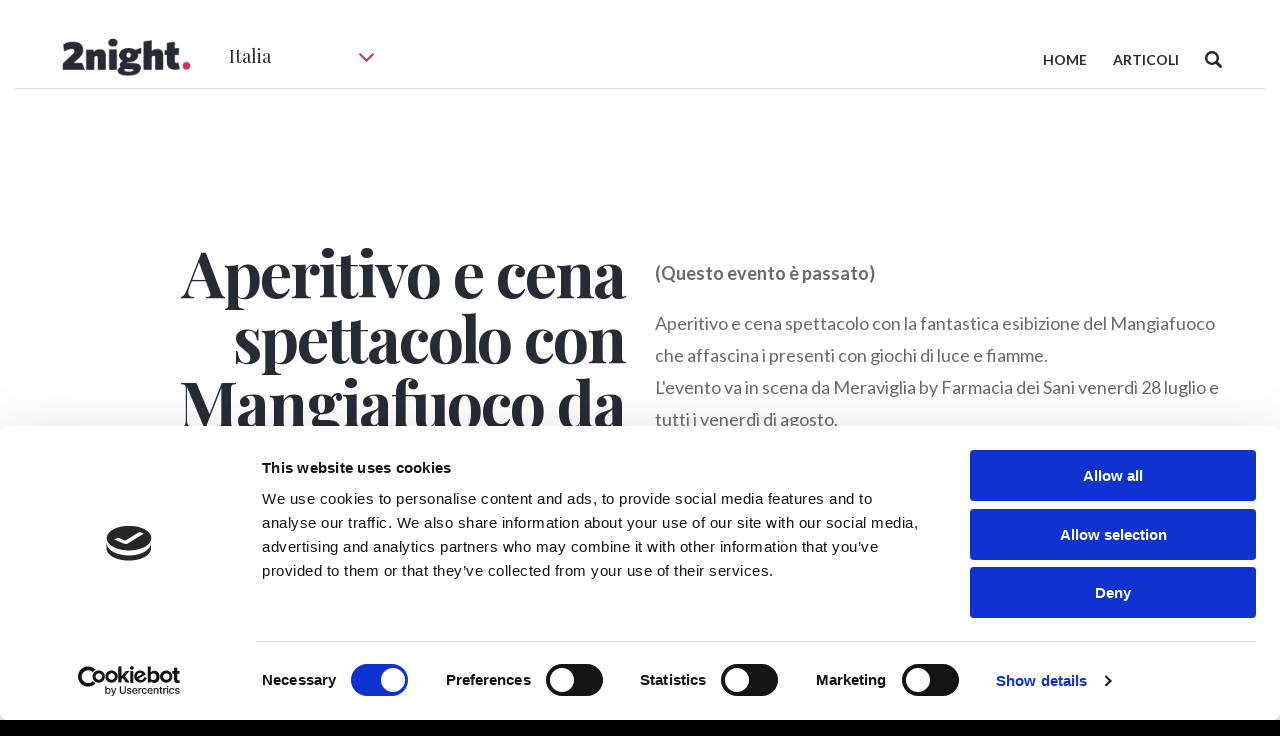

--- FILE ---
content_type: text/html; charset=utf-8
request_url: https://2night.it/fcb096-/aperitivo-cena-spettacolo-con-mangiafuoco-da-meraviglia-by-farmacia-dei-sani.html
body_size: 31659
content:
<!DOCTYPE html><html lang="it"><head>    <meta charset="UTF-8">    <meta name="viewport" content="width=device-width, initial-scale=1.0">    <meta http-equiv="X-UA-Compatible" content="ie=edge">    <meta name="description" content="Tutti i venerdì di agosto a Torre Suda">    <title>Aperitivo e cena spettacolo con Mangiafuoco da Meraviglia by Farmacia dei Sani</title>    <meta property="article:published_time" content="2023-07-24T00:30:00+02:00">    <meta property="article:modified_time" content="2023-08-21T16:37:32+02:00">    <meta property="og:title" content="Aperitivo e cena spettacolo con Mangiafuoco da Meraviglia by Farmacia dei Sani">    <meta property="og:type" content="article">    <meta property="og:image" content="https://2night.s3.eu-west-1.amazonaws.com/pics/articles/original/ed0/64b8198c4ddf5bc37623b099.jpg">    <meta property="og:url" content="https://2night.it/fcb096-/aperitivo-cena-spettacolo-con-mangiafuoco-da-meraviglia-by-farmacia-dei-sani.html">    <meta property="og:site_name" content="2night">    <meta property="fb:app_id" content="111991172174362">    <meta property="og:description" content="Tutti i venerdì di agosto a Torre Suda">    <meta property="og:updated_time" content="2023-08-21T16:37:32+02:00">    <meta name="robots" content="noindex">    <link rel="canonical" href="https://2night.it/fcb096-/aperitivo-cena-spettacolo-con-mangiafuoco-da-meraviglia-by-farmacia-dei-sani.html">    <link rel="stylesheet" href="/css/libraries/owl.carousel.min.css">    <link rel="stylesheet" href="/css/libraries/owl.theme.default.min.css">    <link rel="stylesheet" href="/css/libraries/selectize.css">    <link rel="stylesheet" href="/css/libraries/jquery-ui.css">    <link rel="stylesheet" href="/css/libraries/dropdown.css">    <link rel="stylesheet" href="https://use.fontawesome.com/releases/v5.7.2/css/all.css" integrity="sha384-fnmOCqbTlWIlj8LyTjo7mOUStjsKC4pOpQbqyi7RrhN7udi9RwhKkMHpvLbHG9Sr" crossorigin="anonymous">    <link rel="stylesheet" href="/css/main.min.css">    <link rel="stylesheet" href="/css/custom.css">    <script data-2n-tag="page-script-google-optimize">dataLayer = [{'expired': true}];</script>    <!-- Google Tag Manager -->    <script>(function(w,d,s,l,i){w[l]=w[l]||[];w[l].push({'gtm.start':        new Date().getTime(),event:'gtm.js'});var f=d.getElementsByTagName(s)[0],        j=d.createElement(s),dl=l!='dataLayer'?'&l='+l:'';j.async=true;j.src=        'https://www.googletagmanager.com/gtm.js?id='+i+dl;f.parentNode.insertBefore(j,f);        })(window,document,'script','dataLayer','GTM-PKXRZQH5');</script>    <!-- End Google Tag Manager --></head><body>    <!-- Google Tag Manager (noscript) -->    <noscript><iframe src="https://www.googletagmanager.com/ns.html?id=GTM-PKXRZQH5" height="0" width="0" style="display:none;visibility:hidden"></iframe></noscript>    <!-- End Google Tag Manager (noscript) -->    <div id="fb-root"></div>    <script async="" defer="" src="https://connect.facebook.net/it_IT/sdk.js#xfbml=1&amp;version=v3.2"></script>    <div class="container-fluid container-fluid-bg">        <header class="mainHeaderBL">            <div class="container">                <div class="main-menubl row row--nm">                    <div class="col-md-5 logo">                        <div class="logo-container row">                            <div class="logoCont not-padding">                                <a data-2n-tag="page-link-homepage" href="/">                                    <img alt="" src="/images/header/Logoblack.png">                                </a>                            </div>                            <div class="selectorCont not-padding">                                <div class="selector-city">                                    <h3 class="selector-text" data-2n-tag="page-city-selected">Italia</h3>                                    <span class="arrow-city">                                                    <svg width="15" height="9" viewBox="0 0 15 9" fill="none" xmlns="http://www.w3.org/2000/svg">                                                        <path fill-rule="evenodd" clip-rule="evenodd" d="M14.8501 0.927759L14.0987 0.15469C13.9985 0.0514549 13.8832 0 13.7528 0C13.6227 0 13.5074 0.0514549 13.4073 0.15469L7.50008 6.23194L1.59313 0.154852C1.49295 0.0516174 1.37766 0.000162489 1.24742 0.000162489C1.11712 0.000162489 1.00183 0.0516174 0.901698 0.154852L0.150353 0.927975C0.0500125 1.03099 0 1.14961 0 1.28366C0 1.41761 0.0501704 1.53623 0.150353 1.63924L7.15436 8.84542C7.25449 8.94849 7.36984 9 7.50008 9C7.63032 9 7.74546 8.94849 7.84553 8.84542L14.8501 1.63924C14.9503 1.53617 15 1.41755 15 1.28366C15 1.14961 14.9503 1.03099 14.8501 0.927759Z" fill="#CD3174"></path>                                                    </svg>                                                </span>                                </div>                                <div class="content-city">                                    <div class="list-city">                                        <ul class="cities" data-2n-tag="page-city-list">                                                                                                                                                                                                                                                                                                                                                                                                                                                                                                                                                                                                                                                                                                                                                                                                                                                                                                                                                                                                                                                                                                                                                                                                                                                                                                                                                                                                                                                                                                                                                                                                                                                                                        <li data-name="Bari"><a href="/bari/">Bari</a></li><li data-name="Barletta"><a href="/barletta/">Barletta</a></li><li data-name="Bologna"><a href="/bologna/">Bologna</a></li><li data-name="Brescia"><a href="/brescia/">Brescia</a></li><li data-name="Brindisi"><a href="/brindisi/">Brindisi</a></li><li data-name="Firenze"><a href="/firenze/">Firenze</a></li><li data-name="Jesolo"><a href="/jesolo/">Jesolo</a></li><li data-name="Lecce"><a href="/lecce/">Lecce</a></li><li data-name="Matera"><a href="/matera/">Matera</a></li><li data-name="Milano"><a href="/milano/">Milano</a></li><li data-name="Monza"><a href="/monza/">Monza</a></li><li data-name="Ostia"><a href="/ostia/">Ostia</a></li><li data-name="Padova"><a href="/padova/">Padova</a></li><li data-name="Pescara"><a href="/pescara/">Pescara</a></li><li data-name="Rimini"><a href="/rimini/">Rimini</a></li><li data-name="Roma"><a href="/roma/">Roma</a></li><li data-name="Torino"><a href="/torino/">Torino</a></li><li data-name="Treviso"><a href="/treviso/">Treviso</a></li><li data-name="Venezia"><a href="/venezia/">Venezia</a></li><li data-name="Verona"><a href="/verona/">Verona</a></li><li data-name="Vicenza"><a href="/vicenza/">Vicenza</a></li></ul>                                    </div>                                </div>                            </div>                        </div>                    </div>                    <div class="col-md-7 menu-container">                        <div class="menu">                            <ul class="top-menu">                                                                                                                                                                                                                            <li class="menu-item"><a data-2n-tag="page-link-homepage" href="/">HOME</a></li><li class="menu-item"><a data-2n-tag="page-link-article" href="/italia/articoli.html">ARTICOLI</a></li><li class="menu-item" id="icon-search">                                    <svg width="17" height="17" viewBox="0 0 17 17" fill="none" xmlns="http://www.w3.org/2000/svg">                                                 <path fill-rule="evenodd" clip-rule="evenodd" d="M12.8908 10.8818L16.584 14.5749C17.1387 15.1297 17.1387 16.0292 16.584 16.584C16.0291 17.1387 15.1296 17.1387 14.5748 16.584L10.8816 12.8907C10.8705 12.8796 10.8613 12.8674 10.8521 12.8553C10.845 12.8459 10.838 12.8365 10.83 12.8276C9.7277 13.5543 8.40825 13.9785 6.98916 13.9785C3.12913 13.9785 0 10.8492 0 6.98923C0 3.12919 3.12919 0 6.98923 0C10.8493 0 13.9785 3.12919 13.9785 6.98929C13.9785 8.40831 13.5543 9.72784 12.8276 10.8302C12.8365 10.8381 12.8458 10.8451 12.8551 10.8522C12.8674 10.8614 12.8796 10.8706 12.8908 10.8818ZM2.42288 6.98923C2.42288 9.51112 4.46726 11.5555 6.98923 11.5555C9.51105 11.5555 11.5555 9.51112 11.5555 6.98923C11.5555 4.46733 9.51105 2.42288 6.98923 2.42288C4.46733 2.42288 2.42288 4.46726 2.42288 6.98923Z" fill="#272A37"></path>                                            </svg>                                </li></ul>                        </div>                    </div>                    <div class="content-hamburguer">                        <div class="hamburger-menu-black">                            <div class="bar">                            </div>                        </div>                    </div>                </div>                <div class="content-search container-fluid">                    <div class="container">                        <div class="row">                            <div class="col-md-12">                                <input type="search" name="Search" id="search" placeholder="SEARCH">                            </div>                        </div>                    </div>                </div>            </div>        </header>        <div class="row banner-mobile-event">            <div class="col-md-12 not-padding">                <img alt="" data-2n-tag="page-event-photo" src="https://d3nu7sbd9ucju9.cloudfront.net/articles/original/ed0/64b8198c4ddf5bc37623b099.jpg/w=1169&amp;h=615&amp;bri=0&amp;high=0">            </div>        </div>    </div>    <div class="container-fluid container-fluid-bg content-event pt100 pb60 ptm20">        <div class="container">            <div class="row">                <div class="col-md-6">                    <div class="title pb40 pbm0">                        <h1 data-2n-tag="page-event-heading">Aperitivo e cena spettacolo con Mangiafuoco da Meraviglia by Farmacia dei Sani</h1>                        <span data-2n-tag="page-event-subheading">Tutti i venerdì di agosto a Torre Suda</span>                    </div>                    <div class="tabs-events container-fluid container-fluid-bg mobile mtm20">                        <div class="container">                            <ul class="tabs-event row">                                <li id="tab-01" data-id="01" class="col-md-4 active" data-2n-tag="page-tab-review">                                    <span>                                                    <svg width="16" height="16" viewBox="0 0 16 16" fill="none" xmlns="http://www.w3.org/2000/svg">                                                        <path d="M3.02353 14.125C3.02371 14.1244 3.02388 14.1239 3.02406 14.1233L4.07928 10.723L4.07955 10.7222C4.23159 10.2355 4.06139 9.71061 3.68107 9.42372L3.67943 9.42249L0.919404 7.32272C0.918915 7.32235 0.918427 7.32198 0.917939 7.32161C0.557572 7.05009 0.417328 6.57844 0.54826 6.1563C0.68034 5.73046 1.07004 5.42132 1.53137 5.42406M3.02353 14.125L1.53373 5.42407C1.53295 5.42407 1.53216 5.42406 1.53137 5.42406M3.02353 14.125C2.8907 14.5465 3.02922 15.0177 3.38702 15.2908L3.38738 15.2911C3.75157 15.5685 4.25118 15.568 4.61463 15.2887C4.61506 15.2884 4.61549 15.2881 4.61592 15.2877L7.37075 13.1865C7.37108 13.1863 7.37141 13.186 7.37174 13.1858C7.74773 12.9029 8.24882 12.9029 8.6248 13.1858C8.62511 13.1861 8.62542 13.1863 8.62573 13.1865L11.3843 15.2898C11.3845 15.2901 11.3848 15.2903 11.3851 15.2905C11.7483 15.5689 12.2478 15.5703 12.6123 15.2919L3.02353 14.125ZM1.53137 5.42406H4.94615H4.95045V5.42407C5.08556 5.42524 5.21979 5.3962 5.34437 5.3381M1.53137 5.42406L5.34437 5.3381M5.34437 5.3381L5.38017 5.31694L5.38304 5.31596M5.34437 5.3381L5.38304 5.31596M5.38304 5.31596L5.39089 5.31171L5.40069 5.30694C5.66368 5.17887 5.87207 4.9381 5.96739 4.63441C5.96746 4.63419 5.96753 4.63397 5.9676 4.63376L7.02384 1.2308L7.02425 1.22945C7.15646 0.807731 7.54206 0.5 8.00055 0.5C8.45915 0.5 8.84484 0.807589 8.97709 1.22946L8.97754 1.23088L10.0341 4.63662C10.0341 4.63678 10.0342 4.63694 10.0342 4.63709C10.1852 5.11914 10.6045 5.42336 11.0542 5.42406C11.0543 5.42406 11.0544 5.42406 11.0545 5.42406L14.4687 5.42406H14.4704V5.92406L5.38304 5.31596ZM12.3187 9.42456L12.3172 9.4257C11.9375 9.71243 11.7677 10.2363 11.9191 10.7219L11.9192 10.7225L12.9749 14.1242C12.9751 14.1248 12.9753 14.1254 12.9755 14.126C13.1082 14.5468 12.9705 15.0183 12.6125 15.2917L12.3187 9.42456ZM12.3187 9.42456L15.0813 7.3217M12.3187 9.42456L15.0813 7.3217M15.0813 7.3217C15.0817 7.32142 15.0821 7.32113 15.0824 7.32085M15.0813 7.3217L15.0824 7.32085M15.0824 7.32085C15.4415 7.04964 15.5832 6.57856 15.4513 6.15538C15.4514 6.15555 15.4515 6.15571 15.4515 6.15587L15.0824 7.32085ZM4.31068 14.8917C4.12641 15.0338 3.87541 15.0343 3.69036 14.8933C3.50532 14.7521 3.42858 14.5019 3.5007 14.2744L4.31068 14.8917Z" stroke="#B2B2B2"></path>                                                        </svg>                                                RECENSIONE                                            </span>                                </li>                                <li id="tab-02" data-id="02" class="col-md-4" data-2n-tag="page-tab-info">                                    <span>                                                <svg width="11" height="15" viewBox="0 0 11 15" fill="none" xmlns="http://www.w3.org/2000/svg">                                                    <path fill-rule="evenodd" clip-rule="evenodd" d="M3.33325 5.41665C3.33325 4.26813 4.26807 3.33331 5.41659 3.33331C6.5651 3.33331 7.49992 4.26813 7.49992 5.41665C7.49992 6.56516 6.5651 7.49998 5.41659 7.49998C4.26807 7.49998 3.33325 6.56516 3.33325 5.41665ZM3.92849 5.41665C3.92849 6.23718 4.59605 6.90474 5.41659 6.90474C6.23712 6.90474 6.90468 6.23718 6.90468 5.41665C6.90468 4.59611 6.23712 3.92855 5.41659 3.92855C4.59605 3.92855 3.92849 4.59611 3.92849 5.41665Z" fill="#B2B2B2"></path>                                                    <path fill-rule="evenodd" clip-rule="evenodd" d="M5.41721 0C6.86407 0 8.22448 0.546505 9.24762 1.53871C11.1411 3.37464 11.3764 6.82899 9.75072 8.93036L5.41721 15L1.07722 8.92187C-0.54195 6.82899 -0.306645 3.37464 1.58681 1.53871C2.60994 0.546505 3.97008 0 5.41721 0ZM5.41721 14.0374L9.29254 8.61013C10.7676 6.7027 10.5572 3.5831 8.8482 1.92606C7.93155 1.0374 6.71323 0.547875 5.41721 0.547875C4.1212 0.547875 2.90287 1.0374 1.98651 1.92606C0.27752 3.5831 0.0670739 6.7027 1.53568 8.60164L5.41721 14.0374Z" fill="#B2B2B2"></path>                                                </svg>                                                INFO                                            </span>                                </li>                                <li id="tab-03" data-id="03" class="col-md-4" data-2n-tag="page-tab-comment">                                    <span>                                                <svg width="7" height="3" viewBox="0 0 7 3" fill="none" xmlns="http://www.w3.org/2000/svg">                                                    <path fill-rule="evenodd" clip-rule="evenodd" d="M6.44167 0.0146074C6.68027 0.0146074 6.87377 0.208058 6.87377 0.446706C6.87377 0.685354 6.68023 0.878805 6.44167 0.878805H1.36472C1.12607 0.878805 0.932624 0.685354 0.932624 0.446706C0.932624 0.208058 1.12607 0.0146074 1.36472 0.0146074H6.44167ZM0.932624 2.40299C0.932624 2.16434 1.12607 1.97089 1.36472 1.97089H6.44167C6.68027 1.97089 6.87377 2.16434 6.87377 2.40299C6.87377 2.64164 6.68023 2.83509 6.44167 2.83509H1.36472C1.12607 2.83509 0.932624 2.64164 0.932624 2.40299Z" fill="#B2B2B2"></path>                                                </svg>                                                COMMENTI                                            </span>                                </li>                            </ul>                        </div>                    </div>                    <div class="info-event dnone" id="contenttab-01">                        <div class="content-info">                            <div class="site-event">                                <div class="sen row pt15 pb15" data-2n-tag="page-event-place">                                    <div class="col-md-1 d-flex justify-content-end not-padding">                                        <svg width="24" height="34" viewBox="0 0 24 34" fill="none" xmlns="http://www.w3.org/2000/svg">                                            <path fill-rule="evenodd" clip-rule="evenodd" d="M8 11.5C8 9.01921 10.0192 7 12.5 7C14.9808 7 17 9.01921 17 11.5C17 13.9808 14.9808 16 12.5 16C10.0192 16 8 13.9808 8 11.5ZM9.28571 11.5C9.28571 13.2724 10.7276 14.7143 12.5 14.7143C14.2724 14.7143 15.7143 13.2724 15.7143 11.5C15.7143 9.72764 14.2724 8.28571 12.5 8.28571C10.7276 8.28571 9.28571 9.72764 9.28571 11.5Z" fill="black"></path>                                            <path fill-rule="evenodd" clip-rule="evenodd" d="M12.0012 0C15.2066 0 18.2204 1.23875 20.487 3.48774C24.6818 7.64918 25.2031 15.479 21.6016 20.2422L12.0012 34L2.38645 20.2229C-1.20063 15.479 -0.679337 7.64918 3.51539 3.48774C5.78203 1.23875 8.79525 0 12.0012 0ZM12.0012 31.8181L20.5865 19.5163C23.8545 15.1928 23.3882 8.1217 19.6022 4.36573C17.5714 2.35144 14.8724 1.24185 12.0012 1.24185C9.13005 1.24185 6.43098 2.35144 4.40089 4.36573C0.614814 8.1217 0.148594 15.1928 3.40212 19.497L12.0012 31.8181Z" fill="black"></path>                                        </svg>                                    </div>                                    <div class="col-md-11">                                        <strong data-2n-tag="page-event-place-name">Meraviglia by Farmacia dei Sani</strong>                                        <p data-2n-tag="page-event-place-address">Corso Vittoria, Racale (LE)</p>                                    </div>                                </div>                                <div class="row">                                    <div class="col-md-12" data-2n-tag="page-event-place">                                        <div class="mapa">                                            <img data-2n-tag="page-event-place-map" src="https://maps.googleapis.com/maps/api/staticmap?center=39.9371,18.0427&amp;zoom=17&amp;size=557x144&amp;maptype=roadmap&amp;markers=color:red%7C39.9371,18.0427&amp;key=AIzaSyAHeCjsEVW15MJV4WAFkD9cLhjwauKNYQw">                                        </div>                                    </div>                                </div>                                <div class="row time-date" data-2n-tag="page-event-time">                                    <div class="col-md-4 d-flex justify-content-center">                                        <div class="time-mb row align-items-center pt10 pb15">                                            <div class="col-md-4">                                                <svg width="34" height="34" viewBox="0 0 34 34" fill="none" xmlns="http://www.w3.org/2000/svg">                                                    <path fill-rule="evenodd" clip-rule="evenodd" d="M0 17C0 7.6262 7.6262 0 17 0C26.3738 0 34 7.6262 34 17C34 26.3738 26.3738 34 17 34C7.6262 34 0 26.3738 0 17ZM1.13333 17C1.13333 25.7488 8.25123 32.8667 17 32.8667C25.7488 32.8667 32.8667 25.7488 32.8667 17C32.8667 8.25123 25.7488 1.13333 17 1.13333C8.25123 1.13333 1.13333 8.25123 1.13333 17Z" fill="black"></path>                                                    <path fill-rule="evenodd" clip-rule="evenodd" d="M17.3125 8.57895V14.4506C18.28 14.7094 19 15.6079 19 16.6842C19 17.9614 17.9909 19 16.75 19C15.7049 19 14.8313 18.2589 14.5799 17.2632H10.5625C10.252 17.2632 10 17.0044 10 16.6842C10 16.3641 10.252 16.1053 10.5625 16.1053H14.5799C14.7846 15.2953 15.4006 14.6614 16.1875 14.4506V8.57895C16.1875 8.25879 16.4395 8 16.75 8C17.0605 8 17.3125 8.25879 17.3125 8.57895ZM15.625 16.6842C15.625 17.3228 16.1296 17.8421 16.75 17.8421C17.3704 17.8421 17.875 17.3228 17.875 16.6842C17.875 16.0456 17.3704 15.5263 16.75 15.5263C16.1296 15.5263 15.625 16.0456 15.625 16.6842Z" fill="black"></path>                                                    <path fill-rule="evenodd" clip-rule="evenodd" d="M16.5 6C16.776 6 17 5.702 17 5.33333V4.66667C17 4.298 16.776 4 16.5 4C16.224 4 16 4.298 16 4.66667V5.33333C16 5.702 16.224 6 16.5 6Z" fill="black"></path>                                                    <path fill-rule="evenodd" clip-rule="evenodd" d="M16.5 28C16.224 28 16 28.298 16 28.6667V29.3333C16 29.702 16.224 30 16.5 30C16.776 30 17 29.702 17 29.3333V28.6667C17 28.298 16.776 28 16.5 28Z" fill="black"></path>                                                    <path fill-rule="evenodd" clip-rule="evenodd" d="M29.3333 16H28.6667C28.2987 16 28 16.2235 28 16.5C28 16.7765 28.2987 17 28.6667 17H29.3333C29.7013 17 30 16.7765 30 16.5C30 16.2235 29.7013 16 29.3333 16Z" fill="black"></path>                                                    <path fill-rule="evenodd" clip-rule="evenodd" d="M5.33333 16H4.66667C4.29867 16 4 16.2235 4 16.5C4 16.7765 4.29867 17 4.66667 17H5.33333C5.70133 17 6 16.7765 6 16.5C6 16.2235 5.70133 16 5.33333 16Z" fill="black"></path>                                                    <path fill-rule="evenodd" clip-rule="evenodd" d="M25.7389 7.21639L25.2166 7.73877C24.9278 8.02766 24.9278 8.49462 25.2166 8.78351C25.3607 8.92759 25.5498 9 25.7389 9C25.928 9 26.1171 8.92759 26.2611 8.78351L26.7834 8.26114C27.0722 7.97225 27.0722 7.50529 26.7834 7.21639C26.4946 6.9275 26.0277 6.92824 25.7389 7.21639Z" fill="black"></path>                                                    <path fill-rule="evenodd" clip-rule="evenodd" d="M7.73887 25.2164L7.21662 25.7388C6.92779 26.0277 6.92779 26.4946 7.21662 26.7835C7.36066 26.9276 7.54977 27 7.73887 27C7.92798 27 8.11708 26.9276 8.26113 26.7835L8.78338 26.2611C9.07221 25.9722 9.07221 25.5053 8.78338 25.2164C8.49455 24.9275 8.02696 24.9282 7.73887 25.2164Z" fill="black"></path>                                                    <path fill-rule="evenodd" clip-rule="evenodd" d="M26.2611 25.2166C25.9723 24.9278 25.5054 24.9278 25.2166 25.2166C24.9278 25.5055 24.9278 25.9724 25.2166 26.2612L25.7389 26.7835C25.8829 26.9276 26.072 27 26.2611 27C26.4502 27 26.6393 26.9276 26.7834 26.7835C27.0722 26.4947 27.0722 26.0278 26.7834 25.7389L26.2611 25.2166Z" fill="black"></path>                                                    <path fill-rule="evenodd" clip-rule="evenodd" d="M8.26113 7.21664C7.9723 6.92779 7.50545 6.92779 7.21662 7.21664C6.92779 7.50549 6.92779 7.97239 7.21662 8.26124L7.73887 8.78354C7.88292 8.9276 8.07202 9 8.26113 9C8.45023 9 8.63934 8.9276 8.78338 8.78354C9.07221 8.49469 9.07221 8.0278 8.78338 7.73894L8.26113 7.21664Z" fill="black"></path>                                                </svg>                                            </div>                                            <div class="col-md-8">                                                <p>Orario</p>                                                <strong data-2n-tag="page-event-starting-time">19:00</strong>                                            </div>                                        </div>                                    </div>                                    <div class="col-md-8">                                                                            </div>                                </div>                            </div>                        </div>                    </div>                </div>                <div class="col-md-6">                    <div class="review-event dblock" id="contenttab-02">                        <div data-2n-tag="page-event-text"><div><div><p><b>(Questo evento è passato)</b></p></div><div><p>Aperitivo e cena spettacolo con la fantastica esibizione del Mangiafuoco che affascina i presenti con giochi di luce e fiamme.<br>L'evento va in scena da Meraviglia by Farmacia dei Sani venerdì 28 luglio e tutti i venerdì di agosto.&nbsp;<br><br>Corso Vittoria 108, Torre Suda (LE)<br>Tel. 345 510 0949 - info@farmaciadeisani.eu<br>Altre info <a href="https://www.facebook.com/events/251630784210858/251630824210854/?active_tab=about" rel="nofollow"><strong>qu</strong></a>i</p></div></div><div><p>28 luglio, 4 agosto, 11 agosto, 18 agosto, 25 agosto</p></div></div>                        <!--<div class="per-info">                            <span>Per info e prenotazioni:</span>                            <p>Costo: </p>                            <p>telefono - email</p>                        </div>-->                        <div class="gallery-event"></div>                        <ul class="tags-event" data-2n-tag="page-event-tag">                                                                                                                                        <li>CENA</li><li>ARTS</li></ul>                    </div>                    <div class="coments-event dnone" id="contenttab-03">                        <ul class="review-social-share pt30 pb30" data-2n-tag="page-socialshare">                            <li>                                <a class="fb" onclick="javascript:window.open(this.href, '', 'menubar=no,toolbar=no,resizable=yes,scrollbars=yes,height=500,width=600');return false;" href="https://www.facebook.com/share.php?u=https://2night.it/fcb096-/aperitivo-cena-spettacolo-con-mangiafuoco-da-meraviglia-by-farmacia-dei-sani.html#utm_source=social&amp;utm_medium=facebook&amp;utm_campaign=facebook">                                    <svg aria-hidden="true" focusable="false" data-prefix="fab" data-icon="facebook-f" class="svg-inline--fa fa-facebook-f fa-w-9" role="img" xmlns="http://www.w3.org/2000/svg" viewBox="0 0 264 512">                                        <path fill="currentColor" d="M215.8 85H264V3.6C255.7 2.5 227.1 0 193.8 0 124.3 0 76.7 42.4 76.7 120.3V192H0v91h76.7v229h94V283h73.6l11.7-91h-85.3v-62.7c0-26.3 7.3-44.3 45.1-44.3z">                                        </path>                                    </svg>                                </a>                            </li>                            <!-- <li>                                <a href="" class="tw" onclick="javascript:window.open(this.href, '', 'menubar=no,toolbar=no,resizable=yes,scrollbars=yes,height=500,width=600');return false;">                                    <svg aria-hidden="true" focusable="false" data-prefix="fab" data-icon="twitter" class="svg-inline--fa fa-twitter fa-w-16" role="img" xmlns="http://www.w3.org/2000/svg" viewBox="0 0 512 512">                                        <path fill="currentColor" d="M459.37 151.716c.325 4.548.325 9.097.325 13.645 0 138.72-105.583 298.558-298.558 298.558-59.452 0-114.68-17.219-161.137-47.106 8.447.974 16.568 1.299 25.34 1.299 49.055 0 94.213-16.568 130.274-44.832-46.132-.975-84.792-31.188-98.112-72.772 6.498.974 12.995 1.624 19.818 1.624 9.421 0 18.843-1.3 27.614-3.573-48.081-9.747-84.143-51.98-84.143-102.985v-1.299c13.969 7.797 30.214 12.67 47.431 13.319-28.264-18.843-46.781-51.005-46.781-87.391 0-19.492 5.197-37.36 14.294-52.954 51.655 63.675 129.3 105.258 216.365 109.807-1.624-7.797-2.599-15.918-2.599-24.04 0-57.828 46.782-104.934 104.934-104.934 30.213 0 57.502 12.67 76.67 33.137 23.715-4.548 46.456-13.32 66.599-25.34-7.798 24.366-24.366 44.833-46.132 57.827 21.117-2.273 41.584-8.122 60.426-16.243-14.292 20.791-32.161 39.308-52.628 54.253z">                                        </path>                                    </svg>                                </a>                            </li> -->                            <li class="mobile">                                <a class="whatsapp-social-share" data-action="share/whatsapp/share" rel="nofollow" data-2n-tag="page-socialshare-whatsapp" href="whatsapp://send?text=Aperitivo e cena spettacolo con Mangiafuoco da Meraviglia by Farmacia dei Sani - https://2night.it/fcb096-/aperitivo-cena-spettacolo-con-mangiafuoco-da-meraviglia-by-farmacia-dei-sani.html">                                    <svg aria-hidden="true" focusable="false" data-prefix="fab" data-icon="whatsapp" class="whatsapp-social-share-svg" role="img" xmlns="http://www.w3.org/2000/svg" viewBox="0 0 70 70">                                        <path fill="#00E676" d="M10.7 32.8l.6.3c2.5 1.5 5.3 2.2 8.1 2.2 8.8 0 16-7.2 16-16 0-4.2-1.7-8.3-4.7-11.3s-7-4.7-11.3-4.7c-8.8 0-16 7.2-15.9 16.1 0 3 .9 5.9 2.4 8.4l.4.6-1.6 5.9 6-1.5z"></path>                                        <path fill="#FFF" d="M32.4 6.4C29 2.9 24.3 1 19.5 1 9.3 1 1.1 9.3 1.2 19.4c0 3.2.9 6.3 2.4 9.1L1 38l9.7-2.5c2.7 1.5 5.7 2.2 8.7 2.2 10.1 0 18.3-8.3 18.3-18.4 0-4.9-1.9-9.5-5.3-12.9zM19.5 34.6c-2.7 0-5.4-.7-7.7-2.1l-.6-.3-5.8 1.5L6.9 28l-.4-.6c-4.4-7.1-2.3-16.5 4.9-20.9s16.5-2.3 20.9 4.9 2.3 16.5-4.9 20.9c-2.3 1.5-5.1 2.3-7.9 2.3zm8.8-11.1l-1.1-.5s-1.6-.7-2.6-1.2c-.1 0-.2-.1-.3-.1-.3 0-.5.1-.7.2 0 0-.1.1-1.5 1.7-.1.2-.3.3-.5.3h-.1c-.1 0-.3-.1-.4-.2l-.5-.2c-1.1-.5-2.1-1.1-2.9-1.9-.2-.2-.5-.4-.7-.6-.7-.7-1.4-1.5-1.9-2.4l-.1-.2c-.1-.1-.1-.2-.2-.4 0-.2 0-.4.1-.5 0 0 .4-.5.7-.8.2-.2.3-.5.5-.7.2-.3.3-.7.2-1-.1-.5-1.3-3.2-1.6-3.8-.2-.3-.4-.4-.7-.5h-1.1c-.2 0-.4.1-.6.1l-.1.1c-.2.1-.4.3-.6.4-.2.2-.3.4-.5.6-.7.9-1.1 2-1.1 3.1 0 .8.2 1.6.5 2.3l.1.3c.9 1.9 2.1 3.6 3.7 5.1l.4.4c.3.3.6.5.8.8 2.1 1.8 4.5 3.1 7.2 3.8.3.1.7.1 1 .2h1c.5 0 1.1-.2 1.5-.4.3-.2.5-.2.7-.4l.2-.2c.2-.2.4-.3.6-.5s.4-.4.5-.6c.2-.4.3-.9.4-1.4v-.7s-.1-.1-.3-.2z"></path>                                    </svg>                                </a>                            </li>                            <!--                            <li>                                <a href="" class="prin">                                    <svg aria-hidden="true" focusable="false" data-prefix="fab" data-icon="pinterest-p" class="svg-inline--fa fa-pinterest-p fa-w-12" role="img" xmlns="http://www.w3.org/2000/svg" viewBox="0 0 384 512">                                        <path fill="currentColor" d="M204 6.5C101.4 6.5 0 74.9 0 185.6 0 256 39.6 296 63.6 296c9.9 0 15.6-27.6 15.6-35.4 0-9.3-23.7-29.1-23.7-67.8 0-80.4 61.2-137.4 140.4-137.4 68.1 0 118.5 38.7 118.5 109.8 0 53.1-21.3 152.7-90.3 152.7-24.9 0-46.2-18-46.2-43.8 0-37.8 26.4-74.4 26.4-113.4 0-66.2-93.9-54.2-93.9 25.8 0 16.8 2.1 35.4 9.6 50.7-13.8 59.4-42 147.9-42 209.1 0 18.9 2.7 37.5 4.5 56.4 3.4 3.8 1.7 3.4 6.9 1.5 50.4-69 48.6-82.5 71.4-172.8 12.3 23.4 44.1 36 69.3 36 106.2 0 153.9-103.5 153.9-196.8C384 71.3 298.2 6.5 204 6.5z">                                        </path>                                    </svg>                                </a>                            </li>                            -->                        </ul>                        <div class="fb-comments" data-width="567" data-numposts="5" data-href="https://2night.it/fcb096-/aperitivo-cena-spettacolo-con-mangiafuoco-da-meraviglia-by-farmacia-dei-sani.html" href="https://2night.it/fcb096-/aperitivo-cena-spettacolo-con-mangiafuoco-da-meraviglia-by-farmacia-dei-sani.html"></div>                    </div>                </div>            </div>        </div>    </div>    <div class="container-fluid container-fluid-bg breadbottom">        <div class="container">            <div class="row">                <div class="col-md-12">                    <ul class="breadcrumb" itemscope="" itemtype="https://schema.org/BreadcrumbList" data-2n-tag="page-breadcrumb">                        <li itemprop="itemListElement" itemscope="" itemtype="https://schema.org/ListItem">                            <a itemtype="https://schema.org/Thing" itemprop="item" data-2n-tag="page-link-homepage" href="/">                                <span itemprop="name">2NIGHT.IT</span>                            </a>                            <meta itemprop="position" content="1">                        </li>                        <li itemprop="itemListElement" itemscope="" itemtype="https://schema.org/ListItem">                            <a itemtype="https://schema.org/Thing" itemprop="item" data-2n-tag="page-breadcrumb-2" href="/italia/eventi-evento.html">                                <span itemprop="name">Evento</span>                            </a>                            <meta itemprop="position" content="2">                        </li>                        <li itemprop="itemListElement" itemscope="" itemtype="https://schema.org/ListItem">                            <a itemtype="https://schema.org/Thing" itemprop="item" data-2n-tag="page-breadcrumb-3" href="/fcb096-/aperitivo-cena-spettacolo-con-mangiafuoco-da-meraviglia-by-farmacia-dei-sani.html">                                <span itemprop="name">Aperitivo E Cena Spettacolo Con Mangiafuoco Da Meraviglia By Farmacia Dei Sani</span>                            </a>                            <meta itemprop="position" content="3">                        </li>                    </ul>                </div>            </div>        </div>    </div>    <div class="container-fluid container-fluid-bg articles-event pt60 pb60">        <div class="container">            <div class="row mb30">                <div class="col-md-12">                    <h3>ALTRO SU 2NIGHT</h3>                </div>            </div>            <div class="row" data-2n-tag="container-other-article">                                                            <div class="col-md-4" data-2n-tag="template-other-article">                    <article>                        <div class="thumbnail-article">                            <a data-2n-tag="template-other-article-uri" title="​Ristorazione 2026: social, intelligenza artificiale e nuovi gusti guidano i cambiamenti" href="/a0ef5c-/ristorazione-2026-social-intelligenza-artificiale-nuovi-gusti-guidano-cambiamenti.html">                                <img alt="" data-2n-tag="template-other-article-photo" src="https://d3nu7sbd9ucju9.cloudfront.net/articles/original/5c5/6968cf9e09008fd9646ad978.jpg/w=343&amp;h=180&amp;bri=0&amp;high=0">                            </a>                        </div>                        <div class="content-article">                            <ul class="tags" data-2n-tag="template-other-article-tag">                                                                                            <li>NOTIZIE</li></ul>                            <h3 data-2n-tag="template-other-article-heading">                                <a data-2n-tag="template-other-article-uri" title="​Ristorazione 2026: social, intelligenza artificiale e nuovi gusti guidano i cambiamenti" href="/a0ef5c-/ristorazione-2026-social-intelligenza-artificiale-nuovi-gusti-guidano-cambiamenti.html">​Ristorazione 2026: social, intelligenza artificiale e nuovi gusti guidano i cambiamenti</a>                            </h3>                            <p data-2n-tag="template-other-article-subheading"></p>                        </div>                    </article>                </div><div class="col-md-4" data-2n-tag="template-other-article">                    <article>                        <div class="thumbnail-article">                            <a data-2n-tag="template-other-article-uri" title="​Perché il World Pizza Day cade il 17 gennaio" href="/f0bf05-/perche-il-world-pizza-day-cade-il-17-gennaio.html">                                <img alt="" data-2n-tag="template-other-article-photo" src="https://d3nu7sbd9ucju9.cloudfront.net/articles/original/456/68d273fdb44e142f7c6e7fa6.jpg/w=343&amp;h=180&amp;bri=0&amp;high=0">                            </a>                        </div>                        <div class="content-article">                            <ul class="tags" data-2n-tag="template-other-article-tag">                                                                                            <li>NOTIZIE</li></ul>                            <h3 data-2n-tag="template-other-article-heading">                                <a data-2n-tag="template-other-article-uri" title="​Perché il World Pizza Day cade il 17 gennaio" href="/f0bf05-/perche-il-world-pizza-day-cade-il-17-gennaio.html">​Perché il World Pizza Day cade il 17 gennaio</a>                            </h3>                            <p data-2n-tag="template-other-article-subheading"></p>                        </div>                    </article>                </div><div class="col-md-4" data-2n-tag="template-other-article">                    <article>                        <div class="thumbnail-article">                            <a data-2n-tag="template-other-article-uri" title="​Viaggi 2026: città da weekend, sport che muove valigie e avventure sotto casa" href="/d19e36-/viaggi-2026-citta-da-weekend-sport-che-muove-valigie-avventure-sotto-casa.html">                                <img alt="" data-2n-tag="template-other-article-photo" src="https://d3nu7sbd9ucju9.cloudfront.net/articles/original/799/693abfa41c58d94cb03feecf.jpg/w=343&amp;h=180&amp;bri=0&amp;high=0">                            </a>                        </div>                        <div class="content-article">                            <ul class="tags" data-2n-tag="template-other-article-tag">                                                                                            <li>MAGAZINE</li></ul>                            <h3 data-2n-tag="template-other-article-heading">                                <a data-2n-tag="template-other-article-uri" title="​Viaggi 2026: città da weekend, sport che muove valigie e avventure sotto casa" href="/d19e36-/viaggi-2026-citta-da-weekend-sport-che-muove-valigie-avventure-sotto-casa.html">​Viaggi 2026: città da weekend, sport che muove valigie e avventure sotto casa</a>                            </h3>                            <p data-2n-tag="template-other-article-subheading"></p>                        </div>                    </article>                </div></div>        </div>    </div>    <div class="overlaysearch">        <span class="closebtn" title="Close Overlay">×</span>        <div class="search-content">            <form autocomplete="off" action="/o/search.html">                <div class="autocomplete" style="width:100%;">                    <input id="inputSearch" type="text" name="q" placeholder="Search" onkeyup="check_timing();">                    <button type="submit"><i class="fas fa-search"></i></button>                </div>            </form>        </div>    </div>    <footer class="default-footer">        <div class="container pt100 pb70 ptm0 pbm25">            <div class="row">                <div class="col-md-8">                    <div class="row columns-footer">                        <!-- Add class footerAccor to parent element to do the counting and perform Acordion action.-->                        <div class="footerAccor col-md-3">                                                        <div id="content-01" class="container-mobile dnone dblock ">                                                            <p><a rel="nofollow" href="/o/disclaimer.html">TERMINI DI SERVIZIO</a></p><p><a rel="nofollow" href="/o/privacy.html">INFORMATIVA PRIVACY</a></p><p><a rel="nofollow" onclick="javascript:CookieControl.open(); return false;" href="#">PREFERENZE COOKIE</a></p><p><a href="http://lab.2night.it/#section-discover" rel="nofollow">STAMPA</a></p></div>                        </div>                        <div class="footerAccor col-md-3 taR">                                                        <div id="content-02" class="container-mobile dnone dblock ">                                                                                                                            <p><a href="https://2night.us4.list-manage.com/subscribe?u=6575680895a3017c89e3eee45&amp;id=2462dc48e1" rel="nofollow">ISCRIVITI ALLA NEWSLETTER</a></p><p><a href="http://lab.2night.it/posizioni-aperte/" rel="nofollow">LAVORA CON NOI</a></p><p><a rel="nofollow" href="mailto:info@2night.it">CONTATTACI</a></p></div>                        </div>                        <div class="footerAccor col-md-3 taR">                                                        <div id="content-03" class="container-mobile dnone dblock ">                                                                                            <p><a href="https://company.2night.it" rel="nofollow">CHI SIAMO</a></p><p><a href="http://lab.2night.it" rel="nofollow">2NIGHT.LAB</a></p><p><a href="https://medium.com/2night" rel="nofollow">BLOG</a></p><p><a href="https://www.scribd.com/user/6442122/2night" rel="nofollow">2NIGHT MAGAZINE</a></p></div>                        </div>                        <div class="footerAccor col-md-3 taR">                                                        <div id="content-04" class="container-mobile dnone dblock">                                                                                            </div>                        </div>                    </div>                    <div class="row pt70 ptm25">                        <div class="col-md-12">                            <ul class="apps">                                <li>                                    <a href="https://itunes.apple.com/it/app/2night/id346999919?mt=8" rel="nofollow">                                        <svg width="125px" height="38px" viewBox="0 0 125 38" version="1.1" xmlns="http://www.w3.org/2000/svg" xmlns:xlink="http://www.w3.org/1999/xlink">                                                    <defs>                                                        <rect id="path-1" x="0" y="0" width="125" height="37"></rect>                                                    </defs>                                                    <g id="Symbols" stroke="none" stroke-width="1" fill="none" fill-rule="evenodd">                                                        <g id="Footer2" transform="translate(-71.000000, -283.000000)">                                                            <g id="Group-13" transform="translate(0.000000, 0.250000)">                                                                <g id="Group" style="mix-blend-mode: luminosity;" transform="translate(71.000000, 283.000000)">                                                                    <g id="Buttons-03">                                                                        <mask id="mask-2" fill="white">                                                                            <use xlink:href="#path-1"></use>                                                                        </mask>                                                                        <g id="Mask"></g>                                                                        <image mask="url(#mask-2)" x="-9" y="-5" width="150" height="48" xlink:href="[data-uri]">                                                                        </image>                                                                    </g>                                                                </g>                                                            </g>                                                        </g>                                                    </g>                                                </svg>                                    </a>                                </li>                                <li>                                    <a href="https://play.google.com/store/apps/details?id=it.tonight.app" rel="nofollow">                                        <svg width="120px" height="38px" viewBox="0 0 120 38" version="1.1" xmlns="http://www.w3.org/2000/svg" xmlns:xlink="http://www.w3.org/1999/xlink">                                                    <g id="Symbols" stroke="none" stroke-width="1" fill="none" fill-rule="evenodd">                                                        <g id="Footer2" transform="translate(-208.000000, -283.000000)">                                                            <g id="Group-13" transform="translate(0.000000, 0.250000)">                                                                <g id="Group" style="mix-blend-mode: luminosity;" transform="translate(71.000000, 283.000000)">                                                                    <g id="Buttons-05" transform="translate(137.000000, 0.000000)">                                                                        <image x="-15" y="-5" width="150" height="48" xlink:href="[data-uri]">                                                                        </image>                                                                    </g>                                                                </g>                                                            </g>                                                        </g>                                                    </g>                                                </svg>                                    </a>                                </li>                            </ul>                        </div>                    </div>                </div>                <div class="col-md-4 selector-social">                    <div class="row desktop">                        <div class="col-md-12 selectContFooter">                            <h3 class="city-footer" data-2n-tag="page-city-selected">Italia</h3>                            <div class="selectorf-city">                                <h3 class="selectorf-text">Scegli una città</h3>                                <span class="arrowf-city">                                            <svg width="15" height="9" viewBox="0 0 15 9" fill="none" xmlns="http://www.w3.org/2000/svg">                                                <path fill-rule="evenodd" clip-rule="evenodd" d="M14.8501 0.927759L14.0987 0.15469C13.9985 0.0514549 13.8832 0 13.7528 0C13.6227 0 13.5074 0.0514549 13.4073 0.15469L7.50008 6.23194L1.59313 0.154852C1.49295 0.0516174 1.37766 0.000162489 1.24742 0.000162489C1.11712 0.000162489 1.00183 0.0516174 0.901698 0.154852L0.150353 0.927975C0.0500125 1.03099 0 1.14961 0 1.28366C0 1.41761 0.0501704 1.53623 0.150353 1.63924L7.15436 8.84542C7.25449 8.94849 7.36984 9 7.50008 9C7.63032 9 7.74546 8.94849 7.84553 8.84542L14.8501 1.63924C14.9503 1.53617 15 1.41755 15 1.28366C15 1.14961 14.9503 1.03099 14.8501 0.927759Z" fill="#CD3174"></path>                                            </svg>                                        </span>                            </div>                            <div class="contentf-city">                                <div class="listf-city">                                    <ul class="citiesf" data-2n-tag="page-city-list">                                                                                                                                                                                                                                                                                                                                                                                                                                                                                                                                                                                                                                                                                                                                                                                                                                                                                                                                                                                                                                                                                                                                                                                                                                                                                                                                                                                                                                                                                                                                    <li data-name="Bari"><a href="/bari/">Bari</a></li><li data-name="Barletta"><a href="/barletta/">Barletta</a></li><li data-name="Bologna"><a href="/bologna/">Bologna</a></li><li data-name="Brescia"><a href="/brescia/">Brescia</a></li><li data-name="Brindisi"><a href="/brindisi/">Brindisi</a></li><li data-name="Firenze"><a href="/firenze/">Firenze</a></li><li data-name="Jesolo"><a href="/jesolo/">Jesolo</a></li><li data-name="Lecce"><a href="/lecce/">Lecce</a></li><li data-name="Matera"><a href="/matera/">Matera</a></li><li data-name="Milano"><a href="/milano/">Milano</a></li><li data-name="Monza"><a href="/monza/">Monza</a></li><li data-name="Ostia"><a href="/ostia/">Ostia</a></li><li data-name="Padova"><a href="/padova/">Padova</a></li><li data-name="Pescara"><a href="/pescara/">Pescara</a></li><li data-name="Rimini"><a href="/rimini/">Rimini</a></li><li data-name="Roma"><a href="/roma/">Roma</a></li><li data-name="Torino"><a href="/torino/">Torino</a></li><li data-name="Treviso"><a href="/treviso/">Treviso</a></li><li data-name="Venezia"><a href="/venezia/">Venezia</a></li><li data-name="Verona"><a href="/verona/">Verona</a></li><li data-name="Vicenza"><a href="/vicenza/">Vicenza</a></li></ul>                                </div>                            </div>                        </div>                    </div>                    <div class="row pt85 ptm30">                        <div class="col-md-6">                        </div>                        <div class="col-md-6">                            <span>                                        SEGUICI SU:                                    </span>                            <ul class="redes-footer">                                <li>                                    <a href="https://www.facebook.com/2night/" target="_blank" rel="nofollow">                                        <svg width="9" height="15" viewBox="0 0 9 15" fill="none" xmlns="http://www.w3.org/2000/svg">                                                    <path fill-rule="evenodd" clip-rule="evenodd" d="M6.36503 0.253253L8.65148 0.252263C8.8442 0.252263 9 0.397601 9 0.576649V2.51391C9 2.69298 8.84386 2.8383 8.65148 2.8383H7.51907C6.50132 2.8383 6.13882 3.40629 6.13882 3.93797V4.7363H8.5138C8.70622 4.7363 8.86236 4.88163 8.86236 5.06069V6.92753C8.86236 7.1066 8.70622 7.25192 8.5138 7.25192H6.13398V13.9256C6.13398 14.1047 5.9778 14.25 5.78543 14.25H3.06924C2.87684 14.25 2.7207 14.1047 2.7207 13.9256V7.24513H0.348537C0.156159 7.24513 0 7.09981 0 6.92074V5.06069C0 4.88163 0.156159 4.7363 0.348537 4.7363H2.51752C2.52099 3.35798 2.73814 2.76531 2.74824 2.73904C3.39373 0.371315 5.76624 0.25 6.23538 0.25C6.31871 0.25 6.36503 0.253253 6.36503 0.253253ZM7.51917 2.18953H8.30303V0.901052H6.34108C6.33729 0.900922 6.33349 0.900785 6.32963 0.900647C6.30473 0.899753 6.27741 0.898772 6.23546 0.898772C5.70392 0.898772 3.92879 1.04508 3.4147 2.92622C3.41454 2.92672 3.41432 2.92737 3.41405 2.92817C3.39739 2.97761 3.1869 3.6023 3.21742 5.05422C3.21915 5.14149 3.18327 5.22551 3.11773 5.28778C3.05218 5.35006 2.96261 5.38509 2.86886 5.38509H0.697075V6.59636H3.06927C3.26167 6.59636 3.41782 6.74168 3.41782 6.92074V13.6012H5.43694V6.92757C5.43694 6.7485 5.59308 6.60318 5.7855 6.60318H8.16533V5.38509H5.79036C5.59798 5.38509 5.44184 5.23977 5.44184 5.06071V3.93799C5.44184 3.06765 6.08418 2.18953 7.51917 2.18953Z" fill="white"></path>                                                </svg>                                    </a>                                </li>                                <li>                                    <a href="https://twitter.com/2night_it" target="_blank" rel="nofollow">                                        <svg width="17" height="13" viewBox="0 0 17 13" fill="none" xmlns="http://www.w3.org/2000/svg">                                                    <path fill-rule="evenodd" clip-rule="evenodd" d="M15.9108 1.88459C16.0665 1.87853 16.3122 1.86898 16.7177 1.85259C16.7152 1.85583 15.5378 3.27163 15.1229 3.75743C14.9158 4.00005 14.8123 4.31616 14.8316 4.64738C14.9591 6.83522 14.3451 8.9376 12.4739 10.4156C10.2523 12.1703 6.95229 12.4986 4.02128 12.0955C2.7027 11.9141 1.36819 11.3092 0.990524 11.1281L0 10.6532L1.07241 10.344C2.24456 10.0059 2.95767 9.79623 3.84042 9.4677C2.95652 9.09231 2.27542 8.41701 1.9475 7.54418L1.69802 6.87985L1.90248 6.90737C1.70848 6.73578 1.55543 6.56184 1.43655 6.40345C1.01437 5.84102 0.790786 5.15354 0.838361 4.5646L0.885298 3.98484L1.28095 4.11929C1.11399 3.84278 0.993457 3.54747 0.922541 3.23785C0.749716 2.48314 0.894354 1.68122 1.32992 0.979867L1.67455 0.424825L2.13576 0.910627C3.594 2.44689 5.44099 3.35821 7.63313 3.62499C7.43148 2.40606 8.03605 1.36321 9.16241 0.755926C10.5379 0.014527 12.4618 0.059606 13.7561 1.07987C14.2489 0.967675 16.193 0.340483 16.193 0.340483L15.5702 1.90035C15.6432 1.89499 15.6627 1.89423 15.9108 1.88459ZM13.8542 4.69123C13.8233 4.16012 13.9956 3.64568 14.3396 3.24288C14.4864 3.07106 14.6085 2.92777 14.7103 2.80809L14.171 2.80775L14.5934 1.74979C14.3905 1.81321 14.1833 1.87149 13.9307 1.92653C13.6494 1.98783 13.3487 1.91724 13.1264 1.73782C12.0971 0.906488 10.6111 0.982552 9.67489 1.48715C9.22669 1.72876 8.23298 2.44253 8.6864 3.84826L8.68708 3.85034C8.70687 3.91158 8.70972 3.9204 8.78678 4.57691C8.74174 4.56774 8.64549 4.56306 8.50563 4.55625C7.54615 4.50956 4.53411 4.36298 1.91944 1.98458C1.63744 2.93292 2.02212 3.9194 2.98203 4.57601L4.31425 5.48744L2.63281 5.34157C2.29035 5.31182 2.07798 5.28128 1.89585 5.23844C1.96447 5.45891 2.07887 5.69807 2.254 5.93152C2.52069 6.28678 3.02386 6.74998 3.90661 6.93959L5.72325 7.32975L3.92166 7.7698C3.68557 7.82752 3.44847 7.86242 3.20256 7.87495C3.66568 8.49934 4.41909 8.88391 5.3239 8.9347L7.21286 9.04074L5.50196 9.75093C4.27637 10.2597 3.51747 10.524 2.53472 10.8205C3.01978 10.9949 3.60586 11.1695 4.17293 11.2475C7.30419 11.6783 10.0912 11.1426 11.8191 9.77777C13.2982 8.60952 13.9829 6.89809 13.8542 4.69123Z" fill="white"></path>                                                </svg>                                    </a>                                </li>                                <!--<li>                                            <a href="#" target="_blank">                                                <svg width="20" height="15" viewBox="0 0 20 15" fill="none" xmlns="http://www.w3.org/2000/svg">                                                    <path fill-rule="evenodd" clip-rule="evenodd" d="M4 0.25H16C18.2053 0.25 20 1.96307 20 4.06818V10.4318C20 12.5369 18.2053 14.25 16 14.25H4C1.79467 14.25 0 12.5369 0 10.4318V4.06818C0 1.96307 1.79467 0.25 4 0.25ZM16 13.4015C17.7156 13.4015 19.1111 12.0694 19.1111 10.4318V4.06818C19.1111 2.43061 17.7156 1.09848 16 1.09848H4C2.28444 1.09848 0.888889 2.43061 0.888889 4.06818V10.4318C0.888889 12.0694 2.28444 13.4015 4 13.4015H16ZM7.11111 10.8395L13.6244 7.25041L7.11111 3.66047V10.8395ZM11.8467 7.25044L8 5.13007V9.36993L11.8467 7.25044Z" fill="white"/>                                                </svg>                                            </a>                                        </li>-->                                <li>                                    <a href="https://www.pinterest.it/2night/" target="_blank" rel="nofollow">                                        <svg width="12" height="15" viewBox="0 0 12 15" fill="none" xmlns="http://www.w3.org/2000/svg">                                                    <path fill-rule="evenodd" clip-rule="evenodd" d="M10.6082 1.86386C11.1338 2.37939 11.4998 2.97261 11.7278 3.67727C11.8496 4.05088 11.9111 4.48021 11.9117 4.95182C11.9117 5.36139 11.8748 5.7339 11.7881 6.19727C11.4989 7.74798 10.67 8.99453 9.45379 9.70715C9.11479 9.90562 8.74999 10.0569 8.36869 10.1563C7.86679 10.288 7.41199 10.3388 6.97999 10.3119C6.51919 10.2836 6.09439 10.1724 5.71789 9.98166C5.53999 9.89245 5.38639 9.79637 5.25349 9.68986L5.24869 9.70715L5.23589 9.75355C5.16839 9.99834 5.1003 10.2452 5.03089 10.489L4.96999 10.7058C4.86889 11.0698 4.76419 11.4462 4.60639 11.7959C4.25359 12.5777 3.85339 13.1962 3.38269 13.6859L3.38121 13.6874C3.23723 13.8373 3.06824 14.0131 2.87839 14.0131C2.81479 14.0131 2.74939 13.9934 2.68129 13.9467C2.45416 13.873 2.42135 13.6623 2.4066 13.5675L2.40649 13.5668C2.33239 13.0831 2.36209 12.5601 2.39149 12.0545L2.40649 11.7827C2.43979 11.1319 2.58259 10.5867 2.72119 10.0596L2.75179 9.94378C2.88709 9.42633 3.01969 8.9141 3.15199 8.40104C3.29149 7.8608 3.43129 7.31947 3.57499 6.77045C3.58159 6.74657 3.59029 6.71857 3.59989 6.68974C3.60469 6.67547 3.60949 6.66065 3.61399 6.64665C3.48049 6.32245 3.40819 6.05398 3.37429 5.75861C3.33019 5.38198 3.35989 5.01166 3.46219 4.65892C3.66409 3.96441 4.13029 3.45657 4.74139 3.26578C5.15149 3.13676 5.63989 3.17217 5.98459 3.3561C6.31039 3.53068 6.52489 3.8041 6.62209 4.16919C6.70099 4.46319 6.68659 4.82308 6.57769 5.26861C6.48244 5.65903 6.36695 5.99602 6.25529 6.32179L6.25159 6.33261L6.24406 6.35454C6.17477 6.55637 6.10424 6.76183 6.03679 6.98594L6.02389 7.02821C5.94379 7.29229 5.86849 7.54155 5.93089 7.78202C5.98609 7.99257 6.10309 8.15068 6.29959 8.27888C6.50779 8.41531 6.73819 8.47296 7.04629 8.46198C7.52479 8.44715 7.94809 8.21739 8.34079 7.75896C8.82019 7.20033 9.12229 6.43555 9.23899 5.48547C9.26929 5.23868 9.30589 4.867 9.27769 4.49806C9.23449 3.91994 9.03949 3.43186 8.69839 3.047C8.37619 2.68327 7.92709 2.40959 7.39939 2.25476C6.82189 2.08566 6.05209 2.04312 5.39149 2.14441C4.23079 2.32339 3.33079 2.90343 2.78839 3.82276C2.48929 4.32951 2.34409 4.86151 2.34409 5.44868C2.34409 5.89614 2.45779 6.2777 2.68219 6.58268C2.70502 6.6139 2.73266 6.64259 2.76071 6.6717C2.76473 6.67587 2.76876 6.68005 2.77279 6.68425C2.83189 6.74574 2.89909 6.81574 2.95579 6.90578C3.10669 7.1457 3.01579 7.41637 2.94889 7.61402L2.9461 7.62219C2.93539 7.65356 2.9251 7.68372 2.91709 7.71202C2.90719 7.74688 2.89879 7.78394 2.89039 7.82155C2.84539 8.02057 2.75119 8.4348 2.27809 8.44304C2.02324 8.44681 1.64312 8.19965 1.62503 8.18788L1.62439 8.18747C0.993488 7.75731 0.734888 7.44904 0.420488 6.7537C0.168788 6.1959 0.0583883 5.20684 0.183788 4.63641C0.289688 4.15272 0.538988 3.4121 0.792188 2.9921C1.27969 2.18504 1.98499 1.5328 2.88829 1.05296C3.59599 0.677704 4.36429 0.439704 5.23669 0.325508C5.54629 0.284606 5.86219 0.268959 6.18559 0.255508C7.07209 0.2179 7.99999 0.373821 8.80039 0.694723C9.50299 0.977194 10.0943 1.35959 10.6082 1.86386ZM9.12949 9.2457C10.2017 8.61763 10.9355 7.50257 11.1962 6.10586C11.2766 5.67461 11.3111 5.32982 11.3114 4.95292C11.3114 4.53347 11.2583 4.15657 11.153 3.83347C10.952 3.21198 10.6307 2.69041 10.1699 2.23857C9.71299 1.78974 9.18619 1.44935 8.55979 1.19763C7.84279 0.909939 7.00909 0.769939 6.21409 0.804253C5.90569 0.817155 5.60569 0.831704 5.32279 0.869312C4.52719 0.973351 3.82999 1.18912 3.19009 1.52841C2.38219 1.95719 1.75249 2.53915 1.31839 3.2581C1.12519 3.579 0.885488 4.23206 0.772988 4.74512C0.672188 5.203 0.772988 6.09433 0.976088 6.5448C1.24669 7.14406 1.44439 7.38041 1.98349 7.7477C2.05369 7.79519 2.18359 7.86053 2.25469 7.88606C2.27336 7.84266 2.29116 7.76416 2.30287 7.71251L2.30329 7.71064C2.31409 7.66343 2.32489 7.61649 2.33749 7.57257C2.34829 7.53496 2.36179 7.49461 2.37589 7.45261C2.40109 7.37821 2.45329 7.22339 2.43499 7.17864C2.40962 7.13842 2.36829 7.09528 2.32441 7.04947L2.32219 7.04715C2.27239 6.99555 2.22439 6.94449 2.18419 6.88959C1.89199 6.49264 1.74409 6.00813 1.74409 5.44923C1.74409 4.76872 1.91299 4.15163 2.26039 3.56253C2.89399 2.48892 3.94219 1.8117 5.29219 1.60363C6.04159 1.48833 6.91939 1.53829 7.58269 1.73292C8.22169 1.92041 8.76889 2.25559 9.16459 2.70221C9.58489 3.17657 9.82429 3.76841 9.87649 4.46127C9.90769 4.87441 9.86779 5.27904 9.83539 5.54751C9.70609 6.6008 9.36199 7.45892 8.81269 8.09908C8.31109 8.68433 7.72369 8.99151 7.06639 9.01182C6.63379 9.02417 6.26479 8.93221 5.95039 8.72661C5.63389 8.51962 5.43649 8.2528 5.34709 7.91021C5.24869 7.53194 5.35309 7.18688 5.44549 6.88245L5.45809 6.84072C5.53009 6.6019 5.60479 6.38394 5.67859 6.16927C5.79289 5.83629 5.90059 5.52198 5.99179 5.15002C6.07849 4.79398 6.09409 4.50821 6.03859 4.30068C5.98069 4.08217 5.86369 3.929 5.68159 3.83127C5.58019 3.77719 5.42239 3.73986 5.25229 3.73986C5.14789 3.73986 5.03929 3.75359 4.93549 3.78625C4.51669 3.91692 4.19119 4.28668 4.04179 4.80084C3.95809 5.08853 3.93439 5.39159 3.97039 5.70178C4.00069 5.96421 4.06849 6.20496 4.19719 6.50664C4.24775 6.62244 4.2106 6.73659 4.17469 6.84693L4.17439 6.84786C4.16809 6.8668 4.16209 6.88492 4.15789 6.90029C4.02751 7.39823 3.90035 7.89049 3.77348 8.38162C3.76081 8.43065 3.74815 8.47967 3.73549 8.52868C3.60289 9.04202 3.47029 9.55508 3.33499 10.0728L3.30409 10.1895L3.30305 10.1934C3.17167 10.6943 3.03581 11.2122 3.00559 11.8096L2.99029 12.0847C2.96689 12.4901 2.94289 12.9074 2.97469 13.2794C3.38269 12.8423 3.73549 12.2881 4.05139 11.5875C4.19202 11.2769 4.28609 10.9389 4.38559 10.5815L4.38829 10.5719L4.44979 10.3517C4.52329 10.0939 4.59529 9.83261 4.66639 9.57429L4.99789 8.38374L5.36569 8.96515C5.50429 9.18394 5.70169 9.34947 6.00619 9.50182C6.31069 9.6561 6.64159 9.74202 7.01989 9.76535C7.38109 9.78786 7.76869 9.74366 8.20249 9.62947C8.52799 9.54437 8.83969 9.41563 9.12949 9.2457Z" fill="white"></path>                                                </svg>                                    </a>                                </li>                                <li>                                    <a href="https://vimeo.com/2night" target="_blank" rel="nofollow">                                        <i class="fab fa-vimeo-v"></i>                                    </a>                                </li>                            </ul>                        </div>                    </div>                </div>            </div>        </div>        <div class="container-fluid copy-right pt15 pb20 ptm0">            <div class="container">                <div class="row">                    <div class="col-md-12">                        <p>                            Testata Giornalistica, reg. n. 1447, Trib. di Venezia in data 23/4/2003 / 2night è copyrighted da 2night SpA, P. Iva 03246280279 - since Y2K / cap soc 104000€ - iscrizione registro imprese 01421620939 / Ogni riproduzione, anche parziale, è vietata                        </p>                    </div>                </div>            </div>        </div>        <script src="https://code.jquery.com/jquery-2.2.4.min.js" integrity="sha256-BbhdlvQf/xTY9gja0Dq3HiwQF8LaCRTXxZKRutelT44=" crossorigin="anonymous">        </script>        <script src="https://code.jquery.com/ui/1.12.1/jquery-ui.js"></script>        <script src="/js/libraries/js_dropdown.js"></script>        <script src="/js/libraries/selectize.min.js"></script>        <script src="https://cdnjs.cloudflare.com/ajax/libs/OwlCarousel2/2.0.0-beta.3/owl.carousel.min.js"></script>        <script src="/js/mainscript.js"></script>        <script src="/js/custom.js"></script>    </footer>    <span id="page-analytics" data-2n-portale="salento"></span><script type="application/ld+json" data-2n-tag="page-schema">{"@context":"http:\/\/schema.org","@type":"Event","description":"Tutti i venerdì di agosto a Torre Suda","endDate":"2023-08-25","image":"https:\/\/d3nu7sbd9ucju9.cloudfront.net\/articles\/original\/ed0\/64b8198c4ddf5bc37623b099.jpg\/w=1169&h=615&bri=0&high=0","location":{"@type":"Place","address":{"@type":"PostalAddress","addressCountry":"Italia","addressLocality":"racale","addressRegion":"le","streetAddress":"corso vittoria"},"name":"Meraviglia by Farmacia dei Sani"},"name":"Aperitivo e cena spettacolo con Mangiafuoco da Meraviglia by Farmacia dei Sani","startDate":"2023-07-28"}</script></body></html><!-- /2023/07/24/aperitivo-cena-spettacolo-con-mangiafuoco-da-meraviglia-by-farmacia-dei-sani.html -->